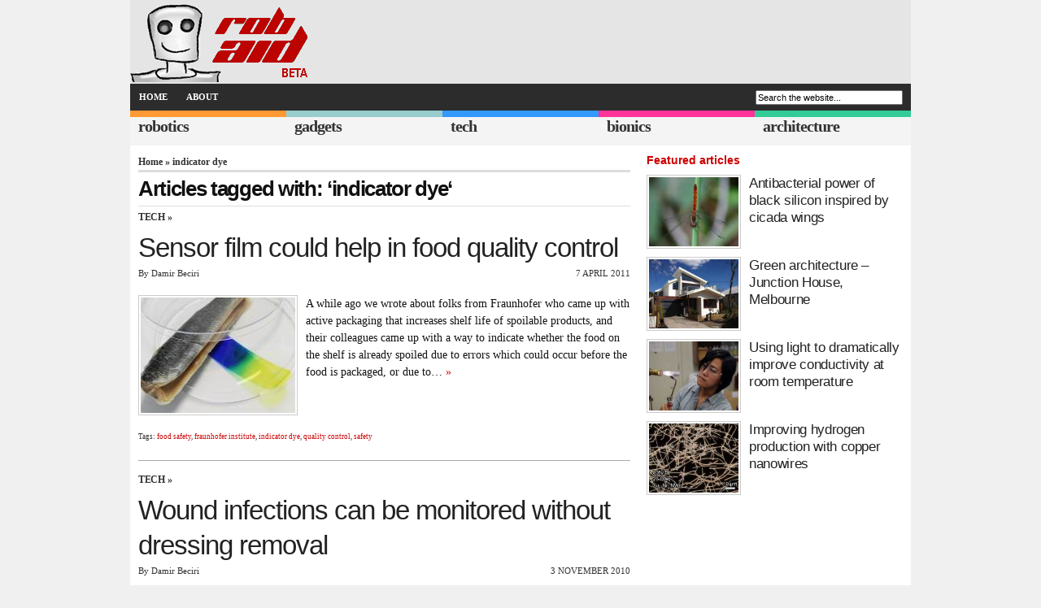

--- FILE ---
content_type: text/html; charset=UTF-8
request_url: https://www.robaid.com/tag/indicator-dye
body_size: 8725
content:
<!DOCTYPE html><html lang=en-US><head><meta http-equiv="Content-Type" content="text/html; charset=UTF-8"><meta name="viewport" content="width=device-width, initial-scale=1, maximum-scale=5"><link rel=alternate type=application/rss+xml title="RSS 2.0" href=/feed><meta name="robots" content="noindex,follow"><title>indicator dye Archives - RobAid</title><style>#sidebar
li{border-bottom:1px dotted #ccc;display:block;font-size:1.2em;list-style:none;padding:2px
0 2px 5px}#sidebar li:last-child{border-bottom:0}#mostcommented a,#recent_comments a,#recentpost
a{color:#fff;display:block;text-decoration:none}#mostcommented ul,#recent_comments ul,#recentpost
ul{margin-top:5px}#mostcommented ul li,#recent_comments ul li,#recentpost ul
li{border-top:1px dotted #fff;display:block;list-style:none;padding:5px}#recent_comments ul
li{font-size:2em}#mostcommented ul li:first-child,#recent_comments ul li:first-child,#recentpost ul li:first-child{border-top:0 dotted #fff}#sidebar-bottom,#sidebar-midtop,#sidebar-random{margin-top:10px}#sidebar-bottom,#sidebar-feature,#sidebar-midtop,#sidebar-random{float:right;padding:0
0 10px;width:420px}.top-btn{background:#ededed;border:2px
solid #dcdcdc;color:#333;display:inline-block;font-size:14px;font-weight:700;padding:6px;text-align:center;text-decoration:none;width:404px}.recentcomments
a{display:inline!important;margin:0!important;padding:0!important}.subfb,.subli,.subrss,.subtw{display:inline-block;height:.91em;padding:0
0 0 .35em;width:.91em}.subtw{background:url(https://robaid.com/img/s24.png) -1625px 0 no-repeat}.subrss{background:url(https://robaid.com/img/s24.png) -1350px 0 no-repeat}.subfb{background:url(https://robaid.com/img/s24.png) -300px 0 no-repeat}.subli{background:url(https://robaid.com/img/s24.png) -850px 0 no-repeat}#subscribe{height:64px;position:relative;top:0;width:420px;padding-bottom::20px}#subscribe
ul{margin-bottom:5px}#subscribe
li{display:inline;padding:0}#subscribe li
a{float:left;height:0;overflow:hidden;margin:3px;padding:78px
0 0}#sub-feed
a{background:url(https://robaid.com/img/scrb2c.png);width:78px}#sub-facebook
a{background:url(https://robaid.com/img/scrb2c.png) -156px 0;width:78px}#sub-li
a{background:url(https://robaid.com/img/scrb2c.png) -234px 0;width:78px}#sub-twitter
a{background:url(https://robaid.com/img/scrb2c.png) -312px 0;width:78px}#sub-yt
a{background:url(https://robaid.com/img/scrb2c.png) -390px 0;width:78px}@media only screen and (max-width:1280px){#subscribe li
a{padding:59px
0 0}#sub-feed
a{background:url(https://robaid.com/img/scrb2c.png) -10px -8px;width:59px}#sub-facebook
a{background:url(https://robaid.com/img/scrb2c.png) -166px -8px;width:59px}#sub-li
a{background:url(https://robaid.com/img/scrb2c.png) -243px -8px;width:59px}#sub-twitter
a{background:url(https://robaid.com/img/scrb2c.png) -320px -8px;width:59px}#sub-yt
a{background:url(https://robaid.com/img/scrb2c.png) -400px -8px;width:59px}}@media only screen and (max-width:767px){body{font:105% Verdana,Georgia,Times,serif}#content{width:100%}#sidebar{display:none}h2{font-size:1.5em}#leftcontent .post
h1{font-size:1.7em}#leftcontent{padding:5px}#mostcommented ul,#recent_comments ul,#recentpost
ul{display:none}.foldem{padding:5px}.menutext{line-height:2.2em}#subscribe{width:auto}}@media only screen and (max-width:695px){#categories,#page-bar,#subscribe{display:none}.mobile{display:inline-block;color:FFF}#page-bar{background:#333;clear:both;display:none;position:absolute;top:135px;width:100%;z-index:10000}#page-bar
li{margin:1%;width:48%}#page-bar li
a{background:#888}}body{background:#f0f0f0;color:#111;font:120% Verdana,Georgia,Times,serif;margin-top:0}*{margin:0;padding:0}p{margin:15px
0}a{color:#26a;outline:0;text-decoration:none}a
img{border:0}#head{background:#e5e5e5;font-size:.7em;margin:0
auto}#page{background:#fff;font-size:.7em;margin:0
auto;padding:0
0 10px}#navbar{background:#2c2c2c;margin:0
auto;padding:0;text-transform:uppercase;width:100%}#page-bar{margin:0;display:inline-block}#page-bar
li{float:left;list-style:none;margin:0;padding:0;color:#fff}#page-bar a,#page-bar a:visited{color:#fff;display:block;font-weight:700;margin:0;padding:.9em 1em}#searchform{float:right;margin-right:10px;padding-top:8px;text-align:right;width:255px}h1{font:700 3.5em Arial;letter-spacing:-.03em}h2{font:1.7em Arial;letter-spacing:-.02em}h2.featured{font:1.5em Helvetica}.redh5{color:#c00;font-weight:700;font-family:Verdana,Arial,Helvetica,sans-serif;font-size:1.25em;margin:0
0 10px;padding:10px
0 0}h1 a,h2
a{color:#222}#logo{width:18em}.category{background:#f4f4f4;border-top:8px solid #333;float:left;height:2.2em;margin:0;width:19%;padding-left:1%}#cat-1{border-top:8px solid #f93}#cat-2{border-top:8px solid #9cc}#cat-3{border-top:8px solid #39f}#cat-4{border-top:8px solid #f39}#cat-5{border-top:8px solid #3c9}.category
span.cat_title{font-size:1.2em;font-weight:600;letter-spacing:-.05em;line-height:1.25em;margin:0}.category
a{color:#333;display:block}#content{background:#fff;float:left;font-size:1.05em;line-height:1.75em;min-height:400px}.post{border-bottom:1px solid #aaa;float:left;font-size:1.2em;line-height:1.5em;margin-bottom:10px;padding-bottom:10px;width:100%}.post
p{margin-top:0}.post
.clearfloat{margin:10px
0}.post a img,.post
img{border:1px
solid #ccc;margin:0
10px 15px 0;padding:2px}.entry{margin-top:20px}.writtenBy{float:left;margin-top:0}.stats{float:right;text-transform:uppercase}.navigation{padding:5px
0;text-align:center}#sidebar{float:left;margin:0;padding-left:15px;width:420px}#sidebar
h3{border-bottom:1px solid;color:#333;font-size:1.3em;font-weight:700;margin:10px
0 5px;padding:3px}#announceandpromo{float:left;height:auto;width:420px;margin:15px
0}#s{font-size:1em;padding:1px;width:240px}.thumbbox{display:block;clear:both;margin:10px
0}.clearfloat:after{clear:both;content:"";display:block;height:0}.clearfloat{display:block}#leftcontent{float:left;padding:10px}#leftcontent .post
h1{color:#222;font-size:2.3em;font-weight:400;line-height:1.3em;margin-top:.15em}#leftcontent .post
.entry{font-size:1em;line-height:1.5em}#leftcontent
p{margin-bottom:1.5em;margin-top:1.5em}.meta{color:#333;font-size:.75em;height:1.4em;margin-bottom:1.4em}.img-border{border:1px
solid #ccc;margin-right:10px;padding:2px}.dot:before{visibility:hidden;content:" o "}.ngg-singlepic{background:#fff;display:block;max-width:100%;padding:4px}.ngg-left{float:left;margin-right:10px}.left{float:left}#sidebar-midtop{margin-top:10px}#sidebar-feature,#sidebar-midtop{float:right;padding:0
0 10px;width:420px}.entry a,.red{color:#c00}*{padding:0}.foldem{color:#fff}.sbt1{width:150px;height:112px}.mobile{display:none}.container{position:relative;width:1280px;margin:0
auto;padding:0}.container
.columns{float:left;display:inline}.container
.six.columns{width:560px}.container
.ten.columns{width:830px}@media only screen and (min-width:960px) and (max-width:1280px){.container{width:960px}.container
.ten.columns{width:725px}.container
.six.columns{width:340px}.container
.ten.columns{width:625px}}@media only screen and (min-width:768px) and (max-width:959px){.container{width:768px}.container
.six.columns{width:268px}.container
.ten.columns{width:768px}}@media only screen and (max-width:767px){.container{width:300px}.container
.columns{margin:0}.container .six.columns,.container
.ten.columns{width:768px}}@media only screen and (min-width:480px) and (max-width:767px){.container{width:100%}.container
.columns{margin:0}.container .six.columns,.container
.ten.columns{width:100%}}@media only screen and (max-width:480px){.container{width:100%}.container
.columns{margin:0}.container .six.columns,.container
.ten.columns{width:100%}}.container:after{content:"\0020";display:block;height:0;clear:both;visibility:hidden}@media only screen and (min-width:959px) and (max-width:1280px){body{font:102% Verdana,Georgia,Times,serif}#sidebar{padding-left:10px;width:320px}#s{width:175px}#sidebar-feature,#sidebar-midtop{width:320px}.sbt1{width:110px!important;height:85px!important}}@media only screen and (min-width:768px) and (max-width:959px){body{font:105% Verdana,Georgia,Times,serif}#sidebar{display:none}#s{width:175px}}@media only screen and (max-width:767px){body{font:105% Verdana,Georgia,Times,serif}#content{width:100%}#sidebar{display:none}h2{font-size:1.5em}#leftcontent .post
h1{font-size:1.7em}#leftcontent{padding:5px}.foldem{padding:5px}.menutext{line-height:2.2em}}@media only screen and (max-width:695px){#categories,#page-bar{display:none}.mobile{display:inline-block;color:FFF}#page-bar{background:#333;clear:both;display:none;position:absolute;top:135px;width:100%;z-index:10000}#page-bar
li{margin:1%;width:48%}#page-bar li
a{background:#888}}.fullw{height:1.5em;width:100%!important}@media only screen and (max-width:479px){#s{width:145px}#searchform{width:150px}#page-bar{display:none}#content .breadcrumbs,#content .breadcrumbs
a{color:#333;font-weight:700}h3.cat_title,h3.cat_title
a{color:#333;font-size:12px;letter-spacing:-.03em;margin:3px
3px 0 0;text-transform:uppercase}}</style><link rel=icon href=/favicon.ico><link rel="shortcut icon" href=/favicon.ico><link rel=preload as=style href=/t08v566.css id=preloadStyle> <script>window.addEventListener('load',function(){var preloadLink=document.getElementById('preloadStyle');preloadLink.rel='stylesheet';});</script> <meta name='robots' content='index, follow, max-image-preview:large, max-snippet:-1, max-video-preview:-1'><style>img:is([sizes="auto" i], [sizes^="auto," i]){contain-intrinsic-size:3000px 1500px}</style><link rel=canonical href=https://www.robaid.com/tag/indicator-dye><meta property="og:locale" content="en_US"><meta property="og:type" content="article"><meta property="og:title" content="indicator dye Archives - RobAid"><meta property="og:url" content="https://www.robaid.com/tag/indicator-dye"><meta property="og:site_name" content="RobAid"><meta name="twitter:card" content="summary_large_image"><meta name="twitter:site" content="@robaid"> <script type=application/ld+json class=yoast-schema-graph>{"@context":"https://schema.org","@graph":[{"@type":"CollectionPage","@id":"https://www.robaid.com/tag/indicator-dye","url":"https://www.robaid.com/tag/indicator-dye","name":"indicator dye Archives - RobAid","isPartOf":{"@id":"https://www.robaid.com/#website"},"breadcrumb":{"@id":"https://www.robaid.com/tag/indicator-dye#breadcrumb"},"inLanguage":"en-US"},{"@type":"BreadcrumbList","@id":"https://www.robaid.com/tag/indicator-dye#breadcrumb","itemListElement":[{"@type":"ListItem","position":1,"name":"Home","item":"https://www.robaid.com/"},{"@type":"ListItem","position":2,"name":"indicator dye"}]},{"@type":"WebSite","@id":"https://www.robaid.com/#website","url":"https://www.robaid.com/","name":"RobAid","description":"Robots, gadgets, tech, bionics and green architecture news","publisher":{"@id":"https://www.robaid.com/#organization"},"potentialAction":[{"@type":"SearchAction","target":{"@type":"EntryPoint","urlTemplate":"https://www.robaid.com/?s={search_term_string}"},"query-input":{"@type":"PropertyValueSpecification","valueRequired":true,"valueName":"search_term_string"}}],"inLanguage":"en-US"},{"@type":"Organization","@id":"https://www.robaid.com/#organization","name":"RobAid","url":"https://www.robaid.com/","logo":{"@type":"ImageObject","inLanguage":"en-US","@id":"https://www.robaid.com/#/schema/logo/image/","url":"https://www.robaid.com/wp-content/uploads/2022/08/robaid-logotype_400x400.png","contentUrl":"https://www.robaid.com/wp-content/uploads/2022/08/robaid-logotype_400x400.png","width":400,"height":400,"caption":"RobAid"},"image":{"@id":"https://www.robaid.com/#/schema/logo/image/"},"sameAs":["https://www.facebook.com/LikeRobAid/","https://x.com/robaid","https://www.linkedin.com/company/robaid"]}]}</script> <style id=global-styles-inline-css>/*<![CDATA[*/:root{--wp--preset--aspect-ratio--square:1;--wp--preset--aspect-ratio--4-3:4/3;--wp--preset--aspect-ratio--3-4:3/4;--wp--preset--aspect-ratio--3-2:3/2;--wp--preset--aspect-ratio--2-3:2/3;--wp--preset--aspect-ratio--16-9:16/9;--wp--preset--aspect-ratio--9-16:9/16;--wp--preset--color--black:#000;--wp--preset--color--cyan-bluish-gray:#abb8c3;--wp--preset--color--white:#fff;--wp--preset--color--pale-pink:#f78da7;--wp--preset--color--vivid-red:#cf2e2e;--wp--preset--color--luminous-vivid-orange:#ff6900;--wp--preset--color--luminous-vivid-amber:#fcb900;--wp--preset--color--light-green-cyan:#7bdcb5;--wp--preset--color--vivid-green-cyan:#00d084;--wp--preset--color--pale-cyan-blue:#8ed1fc;--wp--preset--color--vivid-cyan-blue:#0693e3;--wp--preset--color--vivid-purple:#9b51e0;--wp--preset--gradient--vivid-cyan-blue-to-vivid-purple:linear-gradient(135deg,rgba(6,147,227,1) 0%,rgb(155,81,224) 100%);--wp--preset--gradient--light-green-cyan-to-vivid-green-cyan:linear-gradient(135deg,rgb(122,220,180) 0%,rgb(0,208,130) 100%);--wp--preset--gradient--luminous-vivid-amber-to-luminous-vivid-orange:linear-gradient(135deg,rgba(252,185,0,1) 0%,rgba(255,105,0,1) 100%);--wp--preset--gradient--luminous-vivid-orange-to-vivid-red:linear-gradient(135deg,rgba(255,105,0,1) 0%,rgb(207,46,46) 100%);--wp--preset--gradient--very-light-gray-to-cyan-bluish-gray:linear-gradient(135deg,rgb(238,238,238) 0%,rgb(169,184,195) 100%);--wp--preset--gradient--cool-to-warm-spectrum:linear-gradient(135deg,rgb(74,234,220) 0%,rgb(151,120,209) 20%,rgb(207,42,186) 40%,rgb(238,44,130) 60%,rgb(251,105,98) 80%,rgb(254,248,76) 100%);--wp--preset--gradient--blush-light-purple:linear-gradient(135deg,rgb(255,206,236) 0%,rgb(152,150,240) 100%);--wp--preset--gradient--blush-bordeaux:linear-gradient(135deg,rgb(254,205,165) 0%,rgb(254,45,45) 50%,rgb(107,0,62) 100%);--wp--preset--gradient--luminous-dusk:linear-gradient(135deg,rgb(255,203,112) 0%,rgb(199,81,192) 50%,rgb(65,88,208) 100%);--wp--preset--gradient--pale-ocean:linear-gradient(135deg,rgb(255,245,203) 0%,rgb(182,227,212) 50%,rgb(51,167,181) 100%);--wp--preset--gradient--electric-grass:linear-gradient(135deg,rgb(202,248,128) 0%,rgb(113,206,126) 100%);--wp--preset--gradient--midnight:linear-gradient(135deg,rgb(2,3,129) 0%,rgb(40,116,252) 100%);--wp--preset--font-size--small:13px;--wp--preset--font-size--medium:20px;--wp--preset--font-size--large:36px;--wp--preset--font-size--x-large:42px;--wp--preset--spacing--20:0.44rem;--wp--preset--spacing--30:0.67rem;--wp--preset--spacing--40:1rem;--wp--preset--spacing--50:1.5rem;--wp--preset--spacing--60:2.25rem;--wp--preset--spacing--70:3.38rem;--wp--preset--spacing--80:5.06rem;--wp--preset--shadow--natural:6px 6px 9px rgba(0, 0, 0, 0.2);--wp--preset--shadow--deep:12px 12px 50px rgba(0, 0, 0, 0.4);--wp--preset--shadow--sharp:6px 6px 0px rgba(0, 0, 0, 0.2);--wp--preset--shadow--outlined:6px 6px 0px -3px rgba(255, 255, 255, 1), 6px 6px rgba(0, 0, 0, 1);--wp--preset--shadow--crisp:6px 6px 0px rgba(0, 0, 0, 1)}:where(.is-layout-flex){gap:0.5em}:where(.is-layout-grid){gap:0.5em}body .is-layout-flex{display:flex}.is-layout-flex{flex-wrap:wrap;align-items:center}.is-layout-flex>:is(*,div){margin:0}body .is-layout-grid{display:grid}.is-layout-grid>:is(*,div){margin:0}:where(.wp-block-columns.is-layout-flex){gap:2em}:where(.wp-block-columns.is-layout-grid){gap:2em}:where(.wp-block-post-template.is-layout-flex){gap:1.25em}:where(.wp-block-post-template.is-layout-grid){gap:1.25em}.has-black-color{color:var(--wp--preset--color--black) !important}.has-cyan-bluish-gray-color{color:var(--wp--preset--color--cyan-bluish-gray) !important}.has-white-color{color:var(--wp--preset--color--white) !important}.has-pale-pink-color{color:var(--wp--preset--color--pale-pink) !important}.has-vivid-red-color{color:var(--wp--preset--color--vivid-red) !important}.has-luminous-vivid-orange-color{color:var(--wp--preset--color--luminous-vivid-orange) !important}.has-luminous-vivid-amber-color{color:var(--wp--preset--color--luminous-vivid-amber) !important}.has-light-green-cyan-color{color:var(--wp--preset--color--light-green-cyan) !important}.has-vivid-green-cyan-color{color:var(--wp--preset--color--vivid-green-cyan) !important}.has-pale-cyan-blue-color{color:var(--wp--preset--color--pale-cyan-blue) !important}.has-vivid-cyan-blue-color{color:var(--wp--preset--color--vivid-cyan-blue) !important}.has-vivid-purple-color{color:var(--wp--preset--color--vivid-purple) !important}.has-black-background-color{background-color:var(--wp--preset--color--black) !important}.has-cyan-bluish-gray-background-color{background-color:var(--wp--preset--color--cyan-bluish-gray) !important}.has-white-background-color{background-color:var(--wp--preset--color--white) !important}.has-pale-pink-background-color{background-color:var(--wp--preset--color--pale-pink) !important}.has-vivid-red-background-color{background-color:var(--wp--preset--color--vivid-red) !important}.has-luminous-vivid-orange-background-color{background-color:var(--wp--preset--color--luminous-vivid-orange) !important}.has-luminous-vivid-amber-background-color{background-color:var(--wp--preset--color--luminous-vivid-amber) !important}.has-light-green-cyan-background-color{background-color:var(--wp--preset--color--light-green-cyan) !important}.has-vivid-green-cyan-background-color{background-color:var(--wp--preset--color--vivid-green-cyan) !important}.has-pale-cyan-blue-background-color{background-color:var(--wp--preset--color--pale-cyan-blue) !important}.has-vivid-cyan-blue-background-color{background-color:var(--wp--preset--color--vivid-cyan-blue) !important}.has-vivid-purple-background-color{background-color:var(--wp--preset--color--vivid-purple) !important}.has-black-border-color{border-color:var(--wp--preset--color--black) !important}.has-cyan-bluish-gray-border-color{border-color:var(--wp--preset--color--cyan-bluish-gray) !important}.has-white-border-color{border-color:var(--wp--preset--color--white) !important}.has-pale-pink-border-color{border-color:var(--wp--preset--color--pale-pink) !important}.has-vivid-red-border-color{border-color:var(--wp--preset--color--vivid-red) !important}.has-luminous-vivid-orange-border-color{border-color:var(--wp--preset--color--luminous-vivid-orange) !important}.has-luminous-vivid-amber-border-color{border-color:var(--wp--preset--color--luminous-vivid-amber) !important}.has-light-green-cyan-border-color{border-color:var(--wp--preset--color--light-green-cyan) !important}.has-vivid-green-cyan-border-color{border-color:var(--wp--preset--color--vivid-green-cyan) !important}.has-pale-cyan-blue-border-color{border-color:var(--wp--preset--color--pale-cyan-blue) !important}.has-vivid-cyan-blue-border-color{border-color:var(--wp--preset--color--vivid-cyan-blue) !important}.has-vivid-purple-border-color{border-color:var(--wp--preset--color--vivid-purple) !important}.has-vivid-cyan-blue-to-vivid-purple-gradient-background{background:var(--wp--preset--gradient--vivid-cyan-blue-to-vivid-purple) !important}.has-light-green-cyan-to-vivid-green-cyan-gradient-background{background:var(--wp--preset--gradient--light-green-cyan-to-vivid-green-cyan) !important}.has-luminous-vivid-amber-to-luminous-vivid-orange-gradient-background{background:var(--wp--preset--gradient--luminous-vivid-amber-to-luminous-vivid-orange) !important}.has-luminous-vivid-orange-to-vivid-red-gradient-background{background:var(--wp--preset--gradient--luminous-vivid-orange-to-vivid-red) !important}.has-very-light-gray-to-cyan-bluish-gray-gradient-background{background:var(--wp--preset--gradient--very-light-gray-to-cyan-bluish-gray) !important}.has-cool-to-warm-spectrum-gradient-background{background:var(--wp--preset--gradient--cool-to-warm-spectrum) !important}.has-blush-light-purple-gradient-background{background:var(--wp--preset--gradient--blush-light-purple) !important}.has-blush-bordeaux-gradient-background{background:var(--wp--preset--gradient--blush-bordeaux) !important}.has-luminous-dusk-gradient-background{background:var(--wp--preset--gradient--luminous-dusk) !important}.has-pale-ocean-gradient-background{background:var(--wp--preset--gradient--pale-ocean) !important}.has-electric-grass-gradient-background{background:var(--wp--preset--gradient--electric-grass) !important}.has-midnight-gradient-background{background:var(--wp--preset--gradient--midnight) !important}.has-small-font-size{font-size:var(--wp--preset--font-size--small) !important}.has-medium-font-size{font-size:var(--wp--preset--font-size--medium) !important}.has-large-font-size{font-size:var(--wp--preset--font-size--large) !important}.has-x-large-font-size{font-size:var(--wp--preset--font-size--x-large) !important}:where(.wp-block-post-template.is-layout-flex){gap:1.25em}:where(.wp-block-post-template.is-layout-grid){gap:1.25em}:where(.wp-block-columns.is-layout-flex){gap:2em}:where(.wp-block-columns.is-layout-grid){gap:2em}:root :where(.wp-block-pullquote){font-size:1.5em;line-height:1.6}/*]]>*/</style><link rel=stylesheet id=taxopress-frontend-css-css href='https://www.robaid.com/wp-content/plugins/simple-tags/assets/frontend/css/frontend.css?ver=3.33.0' type=text/css media=all><link rel=https://api.w.org/ href=https://www.robaid.com/wp-json/ ><link rel=alternate title=JSON type=application/json href=https://www.robaid.com/wp-json/wp/v2/tags/1375><script async src=//pagead2.googlesyndication.com/pagead/js/adsbygoogle.js></script> <script>(adsbygoogle=window.adsbygoogle||[]).push({google_ad_client:"ca-pub-4751256553022753",enable_page_level_ads:true});</script> </head><body><div class="clearfloat container" id=head><div class=clearfloat><div id=logo class=left> <a href=/ ><img src=/img/logob2.png width=225px height=101px alt=RobAid></a></div></div><div id=navbar class=clearfloat><h3 class="foldem menutext mobile">Menu</h3><ul id=page-bar class="left clearfloat"> <li class="mobile fullw">Pages</li> <li><a href=/ >HOME</a></li> <li><a href=/about title=About>ABOUT</a></li> <li class="mobile fullw">Categories</li> <li class=mobile><a href=/robotics>robotics</a></li> <li class=mobile><a href=/gadgets>gadgets</a></li> <li class=mobile><a href=/tech>tech</a></li> <li class=mobile><a href=/bionics>bionics</a></li> <li class=mobile><a href=/architecture>architecture</a></li></ul><form id=searchform class=left action=/ > <input type=text value="Search the website..."  name=s id=s onfocus="this.value=''" title="Enter your search terms."></form></div></div><div class=container><div id=categories class=clearfloat><div id=cat-1 class=category> <span class=cat_title><a href=/robotics>robotics</a></span></div><div id=cat-2 class=category> <span class=cat_title><a href=/gadgets>gadgets</a></span></div><div id=cat-3 class=category> <span class=cat_title><a href=/tech>tech</a></span></div><div id=cat-4 class=category> <span class=cat_title><a href=/bionics>bionics</a></span></div><div id=cat-5 class=category> <span class=cat_title><a href=/architecture>architecture</a></span></div></div><div id=page class=clearfloat><div id=content class="ten columns"><div id=leftcontent> <span class=breadcrumbs><a href="https://www.robaid.com/">Home</a> &raquo; indicator dye</span><h2 class="title">Articles tagged with: &#8216;indicator dye&#8216;</h2><div class=post><h3 class="cat_title"><a href=https://www.robaid.com/./tech rel="category tag">Tech</a>&raquo;</h3><h1><a href=https://www.robaid.com/tech/sensor-film-could-help-in-food-quality-control.htm title="Click to read Sensor film could help in food quality control">Sensor film could help in food quality control</a></h1><div class=meta><div class=writtenBy>By Damir Beciri</div><div class=stats><span></span><span class=dot>7 April 2011</span></div></div><div class=storycontent><p><a href=https://www.robaid.com/tech/sensor-film-could-help-in-food-quality-control.htm><img width=190px height=142px class="ngg-singlepic ngg-left img-border" src="https://www.robaid.com/wp-content/gallery/tech1/thumbs/thumbs_sensor-folie-emft.jpg" alt=sensor-folie-emft></a>A while ago we wrote about folks from Fraunhofer who came up with active packaging that increases shelf life of spoilable products, and their colleagues came up with a way to indicate whether the food on the shelf is already spoiled due to errors which could occur before the food is packaged, or due to&#8230; <a href=https://www.robaid.com/tech/sensor-film-could-help-in-food-quality-control.htm class=red title="Read more about: Sensor film could help in food quality control">&raquo;</a></p></div><div class="meta clear-left"><p class=tags><small>Tags: <a href=https://www.robaid.com/tag/food-safety rel=tag>food safety</a>, <a href=https://www.robaid.com/tag/fraunhofer-institute rel=tag>fraunhofer institute</a>, <a href=https://www.robaid.com/tag/indicator-dye rel=tag>indicator dye</a>, <a href=https://www.robaid.com/tag/quality-control rel=tag>quality control</a>, <a href=https://www.robaid.com/tag/safety rel=tag>safety</a></small></p></div></div><div class=post><h3 class="cat_title"><a href=https://www.robaid.com/./tech rel="category tag">Tech</a>&raquo;</h3><h1><a href=https://www.robaid.com/tech/wound-infections-can-be-monitored-without-dressing-removal.htm title="Click to read Wound infections can be monitored without dressing removal">Wound infections can be monitored without dressing removal</a></h1><div class=meta><div class=writtenBy>By Damir Beciri</div><div class=stats><span></span><span class=dot>3 November 2010</span></div></div><div class=storycontent><p><a href=https://www.robaid.com/tech/wound-infections-can-be-monitored-without-dressing-removal.htm><img width=190px height=142px class="ngg-singlepic ngg-left img-border" src="https://www.robaid.com/wp-content/gallery/tech4/thumbs/thumbs_wound-infections-monitored-without-dressing-removal-1.jpg" alt=wound-infections-monitored-without-dressing-removal-1></a>Whether a small cut with a fruit knife, a surgical wound or a major injury caused by a fall, the body’s defense and repair system leaps into action and tries to close the wound as quickly as possible. In order to make sure any complications in the healing process are detected at an early stage,&#8230; <a href=https://www.robaid.com/tech/wound-infections-can-be-monitored-without-dressing-removal.htm class=red title="Read more about: Wound infections can be monitored without dressing removal">&raquo;</a></p></div><div class="meta clear-left"><p class=tags><small>Tags: <a href=https://www.robaid.com/tag/aid rel=tag>aid</a>, <a href=https://www.robaid.com/tag/fraunhofer-institute rel=tag>fraunhofer institute</a>, <a href=https://www.robaid.com/tag/healing-process rel=tag>healing process</a>, <a href=https://www.robaid.com/tag/indicator-dye rel=tag>indicator dye</a>, <a href=https://www.robaid.com/tag/medical-aid rel=tag>medical aid</a></small></p></div></div><div class=navigation></div></div></div><div id=sidebar class="six columns"><div id=sidebar-feature class=clearfloat><div class=redh5>Featured articles</div><div class=thumbbox><a href=https://www.robaid.com/bionics/antibacterial-power-of-black-silicon.htm><img width=150px height=112px class="ngg-left sbt1 img-border" src="https://www.robaid.com/wp-content/gallery/biomimicry/thumbs/thumbs_diplacodes-bipunctata-wandering-percher.jpg" alt=diplacodes-bipunctata-wandering-percher></a><h2 class="featured"><a href=https://www.robaid.com/bionics/antibacterial-power-of-black-silicon.htm>Antibacterial power of black silicon inspired by cicada wings</a></h2></div><div style=clear:both></div><div class=thumbbox><a href=https://www.robaid.com/featured/green-architecture-junction-house-melbourne.htm><img width=150px height=112px class="ngg-left sbt1 img-border" alt=junction-house-melbourne-1 src="https://www.robaid.com/wp-content/gallery/architecture5/thumbs/thumbs_junction-house-melbourne-1.jpg"></a><h2 class="featured"><a href=https://www.robaid.com/featured/green-architecture-junction-house-melbourne.htm>Green architecture &#8211; Junction House, Melbourne</a></h2></div><div style=clear:both></div><div class=thumbbox><a href=https://www.robaid.com/tech/using-light-to-dramatically-improve-conductivity-at-room-temperature.htm><img width=150px height=112px class="ngg-left sbt1 img-border" alt=marianne-tarun src="https://www.robaid.com/wp-content/gallery/tech6/thumbs/thumbs_marianne-tarun.jpg"></a><h2 class="featured"><a href=https://www.robaid.com/tech/using-light-to-dramatically-improve-conductivity-at-room-temperature.htm>Using light to dramatically improve conductivity at room temperature</a></h2></div><div style=clear:both></div><div class=thumbbox><a href=https://www.robaid.com/tech/improving-hydrogen-production-with-copper-nanowires.htm><img width=150px height=112px class="ngg-left sbt1 img-border" alt=copper-nanowire-catalyst-1 src="https://www.robaid.com/wp-content/gallery/tech/thumbs/thumbs_copper-nanowire-catalyst-1.jpg"></a><h2 class="featured"><a href=https://www.robaid.com/tech/improving-hydrogen-production-with-copper-nanowires.htm>Improving hydrogen production with copper nanowires</a></h2></div><div style=clear:both></div></div><div class=clearfloat><div id=announceandpromo class=clearfloat> <script async src=//pagead2.googlesyndication.com/pagead/js/adsbygoogle.js></script>  <ins class=adsbygoogle style=display:block data-ad-client=ca-pub-4751256553022753 data-ad-slot=8907393029 data-ad-format=auto></ins> <script>(adsbygoogle=window.adsbygoogle||[]).push({});</script> </div></div><div id=sidebar-midtop class=clearfloat><div class=redh5>Subject of the week</div><h3>Butterfly biomimicry</h3><div class=thumbbox><a href=https://www.robaid.com/bionics/qualcomm-mirasol-display-for-color-e-readers-inspired-by-butterflies.htm><img width=150px height=112px class="ngg-left sbt1 img-border" src="https://www.robaid.com/wp-content/gallery/tech5/thumbs/thumbs_qualcomm-mirasol-display.jpg" alt=qualcomm-mirasol-display height=142></a><h2 class="featured"><a href=https://www.robaid.com/bionics/qualcomm-mirasol-display-for-color-e-readers-inspired-by-butterflies.htm>Qualcomm Mirasol display for color e-readers inspired by butterflies</a></h2></div><div style=clear:both></div><div class=thumbbox><a href=https://www.robaid.com/robotics/analyzing-butterfly-flight-for-better-mav-maneuverability.htm><img width=150px height=112px class="ngg-left sbt1 img-border" src="https://www.robaid.com/wp-content/gallery/robots2/thumbs/thumbs_tiras-butterfly.jpg" alt=tiras-butterfly></a><h2 class="featured"><a href=https://www.robaid.com/robotics/analyzing-butterfly-flight-for-better-mav-maneuverability.htm>Analyzing butterfly flight for better MAV maneuverability</a></h2></div><div style=clear:both></div><div class=thumbbox><a href=https://www.robaid.com/tech/nanotech-security-kolouroptiks-butterly-inspired-anti-counterfiet-technology.htm><img width=150px height=112px class="ngg-left sbt1 img-border" alt=nanotech-security-1 src="https://www.robaid.com/wp-content/gallery/tech/thumbs/thumbs_nanotech-security-1.jpg"></a><h2 class="featured"><a href=https://www.robaid.com/tech/nanotech-security-kolouroptiks-butterly-inspired-anti-counterfiet-technology.htm>NanoTech Security KolourOptiks &#8211; butterly inspired anti-counterfiet technology</a></h2></div><div style=clear:both></div><div class=thumbbox><a href=https://www.robaid.com/bionics/biomimicry-of-butterfly-wing-scale-structure-could-cut-bank-fraud.htm><img width=150px height=112px class="ngg-left sbt1 img-border" src="https://www.robaid.com/wp-content/gallery/tech5/thumbs/thumbs_university-of-cambridge-butterfly-wings-biomimicry-2.jpg" alt=university-of-cambridge-butterfly-wings-biomimicry-2></a><h2 class="featured"><a href=https://www.robaid.com/bionics/biomimicry-of-butterfly-wing-scale-structure-could-cut-bank-fraud.htm>Biomimicry of butterfly wing scale structure could cut bank fraud</a></h2></div><div style=clear:both></div></div><div id=sidebar-bottom></div><div id=sidebar-random class=clearfloat> <a rel=nofollow href=#head class=top-btn>back to top</a><h3>Subscribe</h3><div id=subscribe><ul> <li id=sub-feed><a href=/feed>Subscribe to our RSS Feed</a></li> <li id=sub-facebook><a href=https://www.facebook.com/LikeRobAid>Like RobAid on Facebook</a></li> <li id=sub-li><a href=http://www.linkedin.com/company/robaid>Follow RobAid on LinkedIn</a></li> <li id=sub-twitter><a href=https://twitter.com/robaid>Follow RobAid on Twitter</a></li> <li id=sub-yt><a href="https://www.youtube.com/megarobaid">Subscribe to RobAid on YouTube</a></li></ul></div></div></div></div><div id=front-popular class=clearfloat><div id=recentpost class="clearfloat one-third column"><h3 class="foldem">Recent comments</h3><ul id=recentcomments><li class=recentcomments><span class=comment-author-link>Damir Beciri</span> on <a href=https://www.robaid.com/gadgets/myo-gesture-control-armband.htm#comment-276287>MYO gesture control armband</a></li><li class=recentcomments><span class=comment-author-link>McKee Danford</span> on <a href=https://www.robaid.com/gadgets/statina-uses-vibration-to-enable-information-interaction-on-solid-flat-surfaces.htm#comment-273383>STATINA uses vibration to enable information interaction on solid flat surfaces</a></li><li class=recentcomments><span class=comment-author-link>Damir Beciri</span> on <a href=https://www.robaid.com/gadgets/longevity-of-light-bulbs-and-how-to-make-them-last-longer.htm#comment-273308>Longevity of light bulbs and how to make them last longer</a></li><li class=recentcomments><span class=comment-author-link>Damir Beciri</span> on <a href=https://www.robaid.com/gadgets/statina-uses-vibration-to-enable-information-interaction-on-solid-flat-surfaces.htm#comment-273307>STATINA uses vibration to enable information interaction on solid flat surfaces</a></li><li class=recentcomments><span class=comment-author-link>ceci</span> on <a href=https://www.robaid.com/gadgets/longevity-of-light-bulbs-and-how-to-make-them-last-longer.htm#comment-271446>Longevity of light bulbs and how to make them last longer</a></li></ul></div><div id=mostcommented class="clearfloat one-third column"><h3 class="foldem">Article updates</h3><ul><li><a href=https://www.robaid.com/bionics/made-in-cluj-could-serve-as-emergency-artificial-blood.htm#comment-12108 title="Read latest update on: &#8220;Made in Cluj&#8221; could serve as emergency artificial blood">&#8220;Made in Cluj&#8221; could serve as emergency artificial blood</a></li><li><a href=https://www.robaid.com/tech/tvilight-street-lighting-system-saves-up-to-80-on-energy-and-lessens-pollution.htm#comment-11372 title="Read latest update on: Tvilight street lighting system saves up to 80% on energy and lessens pollution">Tvilight street lighting system saves up to 80% on energy and lessens pollution</a></li><li><a href=https://www.robaid.com/gadgets/lytro-light-field-camera-could-be-the-future-of-photography.htm#comment-10494 title="Read latest update on: Lytro light field camera could be the future of photography">Lytro light field camera could be the future of photography</a></li><li><a href=https://www.robaid.com/gadgets/myo-gesture-control-armband.htm#comment-9635 title="Read latest update on: MYO gesture control armband">MYO gesture control armband</a></li><li><a href=https://www.robaid.com/tech/artificial-leaf-uses-solar-energy-to-split-the-oxygen-and-hydrogen-in-water.htm#comment-9403 title="Read latest update on: Artificial leaf uses solar energy to split the oxygen and hydrogen in water">Artificial leaf uses solar energy to split the oxygen and hydrogen in water</a></li></ul></div><div id=recent_comments class="clearfloat one-third column"><h3 class="foldem">Subscribe</h3><ul><li><a href=/feed title="RSS feed"> <span class=subrss></span>RSS feed</a></li><li><a title=Follow href=https://twitter.com/robaid rel=nofollow> <span class=subtw></span>Follow</a></li><li><a title=Like href=https://www.facebook.com/LikeRobAid rel=nofollow> <span class=subfb></span>Like</a></li><li><a title="Follow us on LinkedIn" href=https://www.linkedin.com/company/robaid rel=nofollow> <span class=subli></span>Follow</a></li></ul></div></div><div id=footer>Copyright &copy; 2026 <a href=/ >RobAid</a>. All Rights Reserved.<div class=stats><span><a href=/terms>Terms</a></span><span class=dot><a href=/privacy>Privacy</a></span></div></div></div> <script>(function(){var ra=document.createElement('script');ra.type='text/javascript';ra.async=true;ra.src='/ra7v07.js';var x=document.getElementsByTagName('script')[0];x.parentNode.insertBefore(ra,x)})();</script>  <script async src="https://www.googletagmanager.com/gtag/js?id=UA-9196928-2"></script><script>window.dataLayer=window.dataLayer||[];function gtag(){dataLayer.push(arguments);}gtag('js',new Date());gtag('config','UA-9196928-2');</script> <link rel=stylesheet id=nextgen_basic_singlepic_style-css href='https://www.robaid.com/wp-content/plugins/nextgen-gallery/static/SinglePicture/nextgen_basic_singlepic.css?ver=3.59.10' type=text/css media=all><script defer src="https://static.cloudflareinsights.com/beacon.min.js/vcd15cbe7772f49c399c6a5babf22c1241717689176015" integrity="sha512-ZpsOmlRQV6y907TI0dKBHq9Md29nnaEIPlkf84rnaERnq6zvWvPUqr2ft8M1aS28oN72PdrCzSjY4U6VaAw1EQ==" data-cf-beacon='{"version":"2024.11.0","token":"ace70d89a0fb47d2a9e7ca59dd2b56ed","r":1,"server_timing":{"name":{"cfCacheStatus":true,"cfEdge":true,"cfExtPri":true,"cfL4":true,"cfOrigin":true,"cfSpeedBrain":true},"location_startswith":null}}' crossorigin="anonymous"></script>
</body></html>

--- FILE ---
content_type: text/html; charset=utf-8
request_url: https://www.google.com/recaptcha/api2/aframe
body_size: 266
content:
<!DOCTYPE HTML><html><head><meta http-equiv="content-type" content="text/html; charset=UTF-8"></head><body><script nonce="n49xxo-bH144mLuIPUvTag">/** Anti-fraud and anti-abuse applications only. See google.com/recaptcha */ try{var clients={'sodar':'https://pagead2.googlesyndication.com/pagead/sodar?'};window.addEventListener("message",function(a){try{if(a.source===window.parent){var b=JSON.parse(a.data);var c=clients[b['id']];if(c){var d=document.createElement('img');d.src=c+b['params']+'&rc='+(localStorage.getItem("rc::a")?sessionStorage.getItem("rc::b"):"");window.document.body.appendChild(d);sessionStorage.setItem("rc::e",parseInt(sessionStorage.getItem("rc::e")||0)+1);localStorage.setItem("rc::h",'1769690834795');}}}catch(b){}});window.parent.postMessage("_grecaptcha_ready", "*");}catch(b){}</script></body></html>